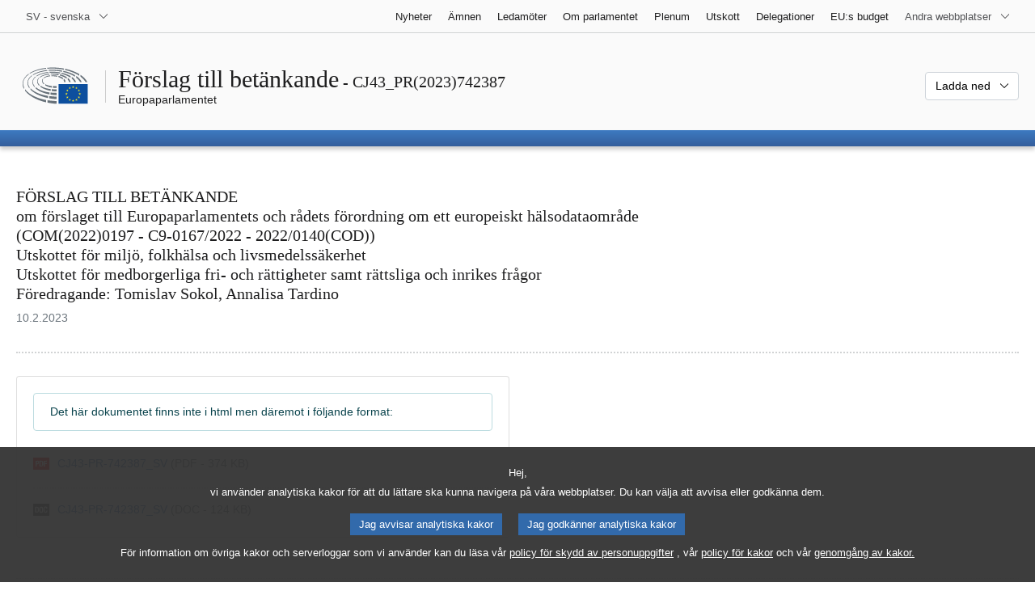

--- FILE ---
content_type: text/html; charset=UTF-8
request_url: https://www.europarl.europa.eu/doceo/document/CJ43-PR-742387_SV.html
body_size: 1863
content:
<!DOCTYPE html>
<html lang="en">
<head>
    <meta charset="utf-8">
    <meta name="viewport" content="width=device-width, initial-scale=1">
    <title></title>
    <style>
        body {
            font-family: "Arial";
        }
    </style>
    <script type="text/javascript">
    window.awsWafCookieDomainList = [];
    window.gokuProps = {
"key":"AQIDAHjcYu/GjX+QlghicBgQ/7bFaQZ+m5FKCMDnO+vTbNg96AE2d60Q/ObrltvLwmETCDa3AAAAfjB8BgkqhkiG9w0BBwagbzBtAgEAMGgGCSqGSIb3DQEHATAeBglghkgBZQMEAS4wEQQM/uJBw6u1fb9vj1MZAgEQgDsRQ2/sks/D/RVlSVbME4Dj3wRkJD2FZ07abhptl33LwU7tGyATwZ4iwbGQYUhO6BHjaEkO4LpswPF/iQ==",
          "iv":"D549EQEjFAAABnRE",
          "context":"fmhuvx7og133kS7ZtjLebn0yG83Rdb5iuLW5RCB0DSQNQRW1ZN9MqlKVNxlltHMH1N0HuIVt8Z0QSJARdNmePL1OEtVkXv002kBzjn7zZC2VpRvYXikcuA8qXnVEbIhmdF/hhm0ZNA3MuHxjYwvXvBhtCmrTRV7mIEVJ75/uoBFSZ1+ib5QiD4DbmsrM4seWRblTZvUhAACCVdmhGF6s4GSun//la19wioKyT9iXsghqeOMbQFJ3mnUI/yjxoq9+CxbSY02udDqfedpKBIX3wo79hm4zb/RHGec6lhhkKosqzxu84ygdpBNpZtLcOqOmL6LKRHycnp7OGiCxsME5J2ERnVjE2WE+6Nar+f6byW1LwbeNmICTh/Jypcev4ebgt7iqvJmx/fmGO2fTlsDlYp7s"
};
    </script>
    <script src="https://e3c1b12827d4.5ce583ec.us-east-2.token.awswaf.com/e3c1b12827d4/d7f65e927fcd/f9998b2f6105/challenge.js"></script>
</head>
<body>
    <div id="challenge-container"></div>
    <script type="text/javascript">
        AwsWafIntegration.saveReferrer();
        AwsWafIntegration.checkForceRefresh().then((forceRefresh) => {
            if (forceRefresh) {
                AwsWafIntegration.forceRefreshToken().then(() => {
                    window.location.reload(true);
                });
            } else {
                AwsWafIntegration.getToken().then(() => {
                    window.location.reload(true);
                });
            }
        });
    </script>
    <noscript>
        <h1>JavaScript is disabled</h1>
        In order to continue, we need to verify that you're not a robot.
        This requires JavaScript. Enable JavaScript and then reload the page.
    </noscript>
</body>
</html>

--- FILE ---
content_type: text/html;charset=UTF-8
request_url: https://www.europarl.europa.eu/doceo/document/CJ43-PR-742387_SV.html
body_size: 3996
content:
<!doctype html>
<html xmlns="http://www.w3.org/1999/xhtml" lang="sv"><head><meta http-equiv="Content-Type" content="text/html; charset=UTF-8" /><meta name="title" content="FÖRSLAG TILL BETÄNKANDE om förslaget till Europaparlamentets och rådets förordning om ett europeiskt hälsodataområde | CJ43_PR(2023)742387 | Europaparlamentet" /><meta http-equiv="Content-Language" content="sv" /><meta name="language" content="sv" /><meta name="robots" content="noindex, follow, noodp, noydir, notranslate" /><meta name="copyright" content="© Europeiska unionen, 2023 – Källa: Europaparlamentet" /><meta name="available" content="10-02-2023" /><meta property="og:title" content="FÖRSLAG TILL BETÄNKANDE om förslaget till Europaparlamentets och rådets förordning om ett europeiskt hälsodataområde | CJ43_PR(2023)742387 | Europaparlamentet" /><meta property="og:image" content="https://www.europarl.europa.eu/website/common/img/icon/sharelogo_facebook.jpg" /><meta name="viewport" content="width=device-width, initial-scale=1, shrink-to-fit=no" /><meta name="description" content="FÖRSLAG TILL BETÄNKANDE om förslaget till Europaparlamentets och rådets förordning om ett europeiskt hälsodataområde (COM(2022)0197 - C9-0167/2022 - 2022/0140(COD)) Utskottet för miljö, folkhälsa och livsmedelssäkerhet Utskottet för medborgerliga fri- och rättigheter samt rättsliga och inrikes frågor Föredragande: Tomislav Sokol, Annalisa Tardino" /><meta name="author" content="Annalisa TARDINO, Tomislav SOKOL" /><link rel="canonical" href="https://www.europarl.europa.eu/doceo/document/CJ43-PR-742387_SV.html" /><link rel="icon" href="/commonFrontResources/evostrap/7.0.0/lib/dist/assets/img/favicon.ico" /><title>FÖRSLAG TILL BETÄNKANDE om förslaget till Europaparlamentets och rådets förordning om ett europeiskt hälsodataområde | CJ43_PR(2023)742387 | Europaparlamentet</title><link href="/commonFrontResources/evostrap/7.0.0/lib/dist/css/evostrap.css" rel="stylesheet" /><link href="/commonFrontResources/evostrap-doceo/2.0.0/dist/css/doceo.css" rel="stylesheet" /><!--ATI analytics script--><script type="text/javascript" data-tracker-name="ATInternet" defer data-value="/website/webanalytics/ati-doceo.js" src="//www.europarl.europa.eu/website/privacy-policy/privacy-policy.js" ></script></head><body><header class="es_header"><nav class="es_wai-access" aria-label="Navigation accessible"><ul><li><a href="#website-body" class="es_smooth-scroll"><span class="btn btn-primary">Gå till innehållet på sidan (tryck på "Välkommen")</span></a></li><li><a href="#languageSelector" class="es_smooth-scroll"><span class="btn btn-primary">Gå direkt till språkmenyn (tryck ”Enter”)</span></a></li></ul></nav><div class="es_header-top border-bottom mb-3 mb-xl-4 a-i"><div class="container-fluid"><div class="row no-gutters"><div class="col-auto"><div class="es_header-language-selector"><div class="es_dropdown"><button class="es_dropdown-btn" type="button" data-toggle="dropdown" id="languageSelector" aria-expanded="false" aria-controls="languageSelectorDropdownContent"><span class="es_dropdown-label">SV - svenska</span><span class="es_dropdown-icon"><svg aria-hidden="true" class="es_icon es_icon-arrow" data-show-expanded="false"><use href="#es_icon-arrow"></use></svg><svg aria-hidden="true" class="es_icon es_icon-arrow es_icon-flip-y text-primary" data-show-expanded="true"><use href="#es_icon-arrow"></use></svg></span></button><div class="dropdown-menu" id="languageSelectorDropdownContent"><div class="border border-light"><div><ul class="es_topbar-list list-unstyled">
            <li class="t-x-block"><a class="es_dropdown-item" href="/doceo/document/CJ43-PR-742387_BG.html" lang="bg"><span class="t-item">BG - български</span></a></li>
            <li class="t-x-block"><a class="es_dropdown-item" href="/doceo/document/CJ43-PR-742387_ES.html" lang="es"><span class="t-item">ES - español</span></a></li>
            <li class="t-x-block"><a class="es_dropdown-item" href="/doceo/document/CJ43-PR-742387_CS.html" lang="cs"><span class="t-item">CS - čeština</span></a></li>
            <li class="t-x-block"><a class="es_dropdown-item" href="/doceo/document/CJ43-PR-742387_DA.html" lang="da"><span class="t-item">DA - dansk</span></a></li>
            <li class="t-x-block"><a class="es_dropdown-item" href="/doceo/document/CJ43-PR-742387_DE.html" lang="de"><span class="t-item">DE - Deutsch</span></a></li>
            <li class="t-x-block"><a class="es_dropdown-item" href="/doceo/document/CJ43-PR-742387_ET.html" lang="et"><span class="t-item">ET - eesti keel</span></a></li>
            <li class="t-x-block"><a class="es_dropdown-item" href="/doceo/document/CJ43-PR-742387_EL.html" lang="el"><span class="t-item">EL - ελληνικά</span></a></li>
            <li class="t-x-block"><a class="es_dropdown-item" href="/doceo/document/CJ43-PR-742387_EN.html" lang="en"><span class="t-item">EN - English</span></a></li>
            <li class="t-x-block"><a class="es_dropdown-item" href="/doceo/document/CJ43-PR-742387_FR.html" lang="fr"><span class="t-item">FR - français</span></a></li>
            <li class="t-x-block"><a class="es_dropdown-item" href="/doceo/document/CJ43-PR-742387_GA.html" lang="ga"><span class="t-item">GA - Gaeilge</span></a></li>
            <li class="t-x-block"><a class="es_dropdown-item" href="/doceo/document/CJ43-PR-742387_HR.html" lang="hr"><span class="t-item">HR - hrvatski</span></a></li>
            <li class="t-x-block"><a class="es_dropdown-item" href="/doceo/document/CJ43-PR-742387_IT.html" lang="it"><span class="t-item">IT - italiano</span></a></li>
            <li class="t-x-block"><a class="es_dropdown-item" href="/doceo/document/CJ43-PR-742387_LV.html" lang="lv"><span class="t-item">LV - latviešu valoda</span></a></li>
            <li class="t-x-block"><a class="es_dropdown-item" href="/doceo/document/CJ43-PR-742387_LT.html" lang="lt"><span class="t-item">LT - lietuvių kalba</span></a></li>
            <li class="t-x-block"><a class="es_dropdown-item" href="/doceo/document/CJ43-PR-742387_HU.html" lang="hu"><span class="t-item">HU - magyar</span></a></li>
            <li class="t-x-block"><a class="es_dropdown-item" href="/doceo/document/CJ43-PR-742387_MT.html" lang="mt"><span class="t-item">MT - Malti</span></a></li>
            <li class="t-x-block"><a class="es_dropdown-item" href="/doceo/document/CJ43-PR-742387_NL.html" lang="nl"><span class="t-item">NL - Nederlands</span></a></li>
            <li class="t-x-block"><a class="es_dropdown-item" href="/doceo/document/CJ43-PR-742387_PL.html" lang="pl"><span class="t-item">PL - polski</span></a></li>
            <li class="t-x-block"><a class="es_dropdown-item" href="/doceo/document/CJ43-PR-742387_PT.html" lang="pt"><span class="t-item">PT - português</span></a></li>
            <li class="t-x-block"><a class="es_dropdown-item" href="/doceo/document/CJ43-PR-742387_RO.html" lang="ro"><span class="t-item">RO - română</span></a></li>
            <li class="t-x-block"><a class="es_dropdown-item" href="/doceo/document/CJ43-PR-742387_SK.html" lang="sk"><span class="t-item">SK - slovenčina</span></a></li>
            <li class="t-x-block"><a class="es_dropdown-item" href="/doceo/document/CJ43-PR-742387_SL.html" lang="sl"><span class="t-item">SL - slovenščina</span></a></li>
            <li class="t-x-block"><a class="es_dropdown-item" href="/doceo/document/CJ43-PR-742387_FI.html" lang="fi"><span class="t-item">FI - suomi</span></a></li>
            <li class="t-x-block" data-selected="true"><a class="es_dropdown-item" href="/doceo/document/CJ43-PR-742387_SV.html" lang="sv"><span class="t-item">SV - svenska</span></a></li>
        </ul></div></div></div></div></div></div><div class="col"><nav class="es_header-other-websites d-flex justify-content-end align-items-center" aria-label="Andra webbplatser"><ul class="d-flex list-unstyled"><li class="d-none d-xl-block"><a class="d-xl-flex px-1 align-items-center t-y-block" href="/news/sv"><span class="t-item">Nyheter</span></a></li><li class="d-none d-xl-block"><a class="d-xl-flex px-1 align-items-center t-y-block" href="/topics/sv"><span class="t-item">Ämnen</span></a></li><li class="d-none d-xl-block"><a class="d-xl-flex px-1 align-items-center t-y-block" href="/meps/sv"><span class="t-item">Ledamöter</span></a></li><li class="d-none d-xl-block"><a class="d-xl-flex px-1 align-items-center t-y-block" href="/about-parliament/sv"><span class="t-item">Om parlamentet</span></a></li><li class="d-none d-xl-block"><a class="d-xl-flex px-1 align-items-center t-y-block" href="/plenary/sv"><span class="t-item">Plenum</span></a></li><li class="d-none d-xl-block"><a class="d-xl-flex px-1 align-items-center t-y-block" href="/committees/sv"><span class="t-item">Utskott</span></a></li><li class="d-none d-xl-block"><a class="d-xl-flex px-1 align-items-center t-y-block" href="/delegations/sv"><span class="t-item">Delegationer</span></a></li><li class="d-none d-xl-block"><a class="d-xl-flex px-1 align-items-center t-y-block" href="https://eubudget.europarl.europa.eu/sv"><span class="t-item">EU:s budget</span></a></li><li class="es_dropdown"><button class="es_dropdown-btn d-xl-flex pl-1 align-items-center t-y-block flex-nowrap" type="button" data-toggle="dropdown" aria-expanded="false" aria-controls="otherWebsiteSubmenu" aria-label="Andra webbplatser"><span class="es_dropdown-label"><span class="d-none d-xl-inline">Andra webbplatser</span><span class="d-xl-none">Visa andra webbplatser</span></span><span class="es_dropdown-icon"><svg aria-hidden="true" class="es_icon es_icon-arrow" data-show-expanded="false"><use href="#es_icon-arrow"></use></svg><svg aria-hidden="true" class="es_icon es_icon-arrow es_icon-flip-y text-primary" data-show-expanded="true"><use href="#es_icon-arrow"></use></svg></span></button><div id="otherWebsiteSubmenu" class="dropdown-menu"><ul class="es_header-other-websites-submenu list-unstyled es_dropdown-menu"><li class="d-xl-none t-x-block"><a class="es_dropdown-item" href="/news/sv"><span class="t-item">Nyheter</span></a></li><li class="d-xl-none t-x-block"><a class="es_dropdown-item" href="/topics/sv"><span class="t-item">Ämnen</span></a></li><li class="d-xl-none t-x-block"><a class="es_dropdown-item" href="/meps/sv"><span class="t-item">Ledamöter</span></a></li><li class="d-xl-none t-x-block"><a class="es_dropdown-item" href="/about-parliament/sv"><span class="t-item">Om parlamentet</span></a></li><li class="d-xl-none t-x-block"><a class="es_dropdown-item" href="/plenary/sv"><span class="t-item">Plenum</span></a></li><li class="d-xl-none t-x-block"><a class="es_dropdown-item" href="/committees/sv"><span class="t-item">Utskott</span></a></li><li class="d-xl-none t-x-block"><a class="es_dropdown-item" href="/delegations/sv"><span class="t-item">Delegationer</span></a></li><li class="t-x-block"><a class="es_dropdown-item" href="https://multimedia.europarl.europa.eu/sv"><span class="t-item">Multimedia Centre</span></a></li><li class="t-x-block"><a class="es_dropdown-item" href="/the-president/sv/"><span class="t-item">Talmannen</span></a></li><li class="t-x-block"><a class="es_dropdown-item" href="/the-secretary-general/sv"><span class="t-item">Generalsekreteraren</span></a></li><li class="t-x-block"><a class="es_dropdown-item" href="https://elections.europa.eu/sv"><span class="t-item">Valet</span></a></li><li class="t-x-block"><a class="es_dropdown-item" href="/thinktank/sv"><span class="t-item">Think tank</span></a></li><li class="t-x-block"><a class="es_dropdown-item" href="https://www.epnewshub.eu/"><span class="t-item">EP Newshub</span></a></li><li class="t-x-block"><a class="es_dropdown-item" href="/atyourservice/sv"><span class="t-item">Till din tjänst</span></a></li><li class="t-x-block"><a class="es_dropdown-item" href="/visiting/sv"><span class="t-item">Besök</span></a></li><li class="t-x-block"><a class="es_dropdown-item" href="https://oeil.secure.europarl.europa.eu/oeil/en"><span class="t-item">Lagstiftningsobservatoriet</span></a></li><li class="t-x-block"><a class="es_dropdown-item" href="/legislative-train"><span class="t-item">Legislative train</span></a></li><li class="t-x-block"><a class="es_dropdown-item" href="/contracts-and-grants/sv/"><span class="t-item">Kontrakt och bidrag</span></a></li><li class="t-x-block"><a class="es_dropdown-item" href="/RegistreWeb/home/welcome.htm?language=SV"><span class="t-item">Register</span></a></li><li class="t-x-block"><a class="es_dropdown-item" href="https://data.europarl.europa.eu/sv/home"><span class="t-item">Portalen för öppna data</span></a></li><li class="t-x-block"><a class="es_dropdown-item" href="https://liaison-offices.europarl.europa.eu/sv"><span class="t-item">Förbindelsekontor</span></a></li></ul></div></li></ul></nav></div></div></div></div><div class="es_header-middle mb-3"><div class="container-fluid"><div class="row"><div class="col-12 col-md"><div class="es_header-website-title a-i"><div class="es_header-website-title-main"><span class="d-none d-md-inline"><span class="text-break">Förslag till betänkande</span><span class="es_title-h3 text-nowrap"> - CJ43_PR(2023)742387</span></span><span class="d-md-none"><span class="text-break">Förslag till betänkande</span><br /><span class="es_title-h3 text-nowrap">CJ43_PR(2023)742387</span></span></div><div class="es_header-website-title-sub"><a class="t-x-block" href="/portal/sv" title="Tillbaka till Europarl-webbplatsen"><span class="t-item">Europaparlamentet</span></a></div></div></div><div class="col-md-auto d-block d-sm-flex justify-content-md-end justify-content-center align-items-center doceo_header-download-container"><div class="es_dropdown mt-2 mt-md-0"><button class="es_dropdown-btn" type="button" data-toggle="dropdown" aria-expanded="false" id="documentDownloadDropdownButton" aria-controls="documentDownloadDropdownContent"><span class="es_dropdown-label">Ladda ned</span><span class="es_dropdown-icon"><svg aria-hidden="true" class="es_icon es_icon-arrow" data-show-expanded="false"><use href="#es_icon-arrow"></use></svg><svg aria-hidden="true" class="es_icon es_icon-arrow es_icon-flip-y" data-show-expanded="true"><use href="#es_icon-arrow"></use></svg></span></button><div class="dropdown-menu" id="documentDownloadDropdownContent" aria-labelledby="documentDownloadDropdownButton"><div class="es_links-list"><ul style="max-height:250px; overflow:auto; min-width:auto; overflow-x: hidden; padding-top:4px; padding-bottom:4px; padding-left:4px;padding-right:20px"><li><a class="es_dropdown-item" href="/doceo/document/CJ43-PR-742387_SV.pdf"><svg aria-hidden="true" class="es_icon es_icon-pdf mr-1"><use href="#es_icon-pdf"></use></svg><span class="text-nowrap t-x">CJ43-PR-742387_SV <span class="text-muted">(PDF - 374 KB)</span></span></a></li><li><a class="es_dropdown-item" href="/doceo/document/CJ43-PR-742387_SV.docx"><svg aria-hidden="true" class="es_icon es_icon-doc mr-1"><use href="#es_icon-doc"></use></svg><span class="text-nowrap t-x">CJ43-PR-742387_SV <span class="text-muted">(DOC - 124 KB)</span></span></a></li></ul></div></div></div></div></div></div></div>
<div class="es_header-bottom">
<div class="es_header-menu-container es_header-menu-container-small">
<div class="container-fluid">
<div class="es_header-menu">
<div class="es_header-menu-top row align-items-center">
<div class="col d-md-none d-flex align-items-center"><svg aria-hidden="true" class="es_icon es_icon-ep-logo-w es_header-menu-top-logo"><use href="#es_icon-ep-logo-w"></use></svg></div><span class="es_header-menu-top-title offset-3 col-6 text-center d-none d-md-block" aria-hidden="true"><span>Europaparlamentet</span></span><div class="es_header-menu-top-controls col-auto col-md-3 text-right"></div></div></div></div></div></div></header><main id="website-body"><div class="container"><div class="breadcrumb"></div></div><div class="container-fluid"><div class="mb-3"><h1 class="es_title-h3">FÖRSLAG TILL BETÄNKANDE<br />om förslaget till Europaparlamentets och rådets förordning om ett europeiskt hälsodataområde<br />(COM(2022)0197 - C9-0167/2022 - 2022/0140(COD))<br />Utskottet för miljö, folkhälsa och livsmedelssäkerhet<br />Utskottet för medborgerliga fri- och rättigheter samt rättsliga och inrikes frågor<br />Föredragande: Tomislav Sokol, Annalisa Tardino</h1><p class="m-lg-0"><span class="text-muted">10.2.2023</span></p></div><div class="separator separator-dotted separator-2x my-3"></div><div class="row"><div class="col-12 col-lg-6"><div class="card mb-3"><div class="card-body"><p class="bg-white alert alert-info mb-3">Det här dokumentet finns inte i html men däremot i följande format:</p><div class="es_links-list"><ul><li><a href="/doceo/document/CJ43-PR-742387_SV.pdf" aria-label="pdf"><svg aria-hidden="true" class="es_icon es_icon-pdf mr-1"><use href="#es_icon-pdf"></use></svg><span class="t-x">CJ43-PR-742387_SV <span class="d-block d-sm-inline text-muted">(PDF - 374 KB)</span></span></a></li><li><a href="/doceo/document/CJ43-PR-742387_SV.docx" aria-label="doc"><svg aria-hidden="true" class="es_icon es_icon-doc mr-1"><use href="#es_icon-doc"></use></svg><span class="t-x">CJ43-PR-742387_SV <span class="d-block d-sm-inline text-muted">(DOC - 124 KB)</span></span></a></li></ul></div></div></div></div></div></div><div class="container-fluid"><div class="separator separator-dotted my-2"></div><div class="d-block d-sm-flex justify-content-between small mb-3"><span class="text-muted"></span><div><span><a href="/legal-notice/sv">Rättsligt meddelande</a> - <a href="/privacy-policy/sv">Integritetspolicy</a></span></div></div></div></main><script id="evostrap" type="module" src="/commonFrontResources/evostrap/7.0.0/lib/dist/js/evostrap.js"></script><script src="/commonFrontResources/evostrap-doceo/2.0.0/dist/js/doceo.js"></script></body></html>

--- FILE ---
content_type: application/javascript
request_url: https://www.europarl.europa.eu/commonFrontResources/evostrap/7.0.0/lib/dist/js/chunks/components/es_button/index-H9HrDErg.js
body_size: 851
content:
/*!
 * European Parliament
 * Evostrap 7.0.0
 */
import{S as a}from"../../../evostrap.js";const s=class s{constructor(){}static dispose(){this._storeEventsListener.removeAllEventListeners()}static init(){return this._storeEventsListener.addEventListener(document,"click",t=>{if(t.target&&t.target instanceof HTMLElement){const e=t.target.closest('[data-toggle="button"]');e&&(this.isButtonType(e)||t.preventDefault(),this.isDisabled(e)||this.toggle(e))}}),this}static isDisabled(t){return!!(t.getAttribute("disabled")||t.classList.contains("disabled")||this.isButtonType(t)&&t.disabled)}static toggle(t){this.isActive(t)?(t.classList.remove("active"),t.setAttribute("aria-pressed","false")):(t.classList.add("active"),t.setAttribute("aria-pressed","true"))}static isActive(t){return t.classList.contains("active")}static isButtonType(t){return t instanceof HTMLButtonElement}};s._storeEventsListener=new a;let i=s;export{i as EsButtonToggle};
//# sourceMappingURL=index-H9HrDErg.js.map
